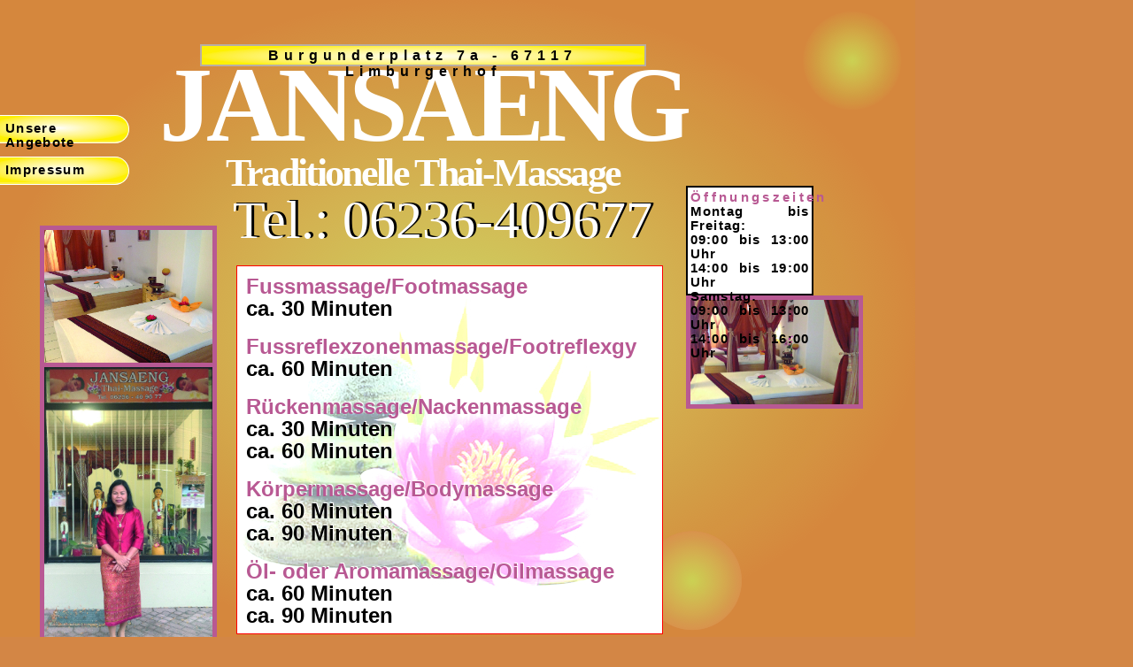

--- FILE ---
content_type: text/html
request_url: https://jansaeng-thaimassage.de/angebote.html
body_size: 437
content:
<!DOCTYPE HTML>
<html>
<head>
<meta http-equiv="Content-Type" content="text/html; charset=UTF-8">
<link rel="stylesheet" type="text/css" href="jansaeng.css" />
<title>JANSAENG - Traditionelle Thai-Massage</title>
</head>
<body>
	<div id="titleblock">
		<div id="titlerow0">Burgunderplatz 7a - 67117 Limburgerhof</div>
		<div id="titlerow1"><a href="index.html">JANSAENG</a></div>
		<div id="titlerow2">Traditionelle Thai-Massage</div>
		<div id="titlerow3">Tel.: 06236-409677</div>
		<div id="content">
			<h1>Fussmassage/Footmassage</h1>
			<span>ca. 30 Minuten</span>
			<h1>Fussreflexzonenmassage/Footreflexgy</h1>
			<span>ca. 60 Minuten</span>
			<h1>R&uuml;ckenmassage/Nackenmassage</h1>
			<span>ca. 30 Minuten<br />
			ca. 60 Minuten</span>
			<h1>K&ouml;rpermassage/Bodymassage</h1>
			<span>ca. 60 Minuten<br />
			ca. 90 Minuten</span>
			<h1>&Ouml;l- oder Aromamassage/Oilmassage</h1>
			<span>ca. 60 Minuten<br />
			ca. 90 Minuten</span>
		</div>
	</div>
	<div id="side_buttons">
		<a href="angebote.html"><span>Unsere Angebote</span></a>
		<br />
		<a href="impressum.html"><span>Impressum</span></a>
	</div>
	
	<img id="image4" src="./images/image3.jpg" alt="image3" />
	<img id="image5" src="./images/image1.jpg" alt="image1" />
	<img id="image6" src="./images/image2.jpg" alt="image2" />
	<div id="opening_times">
		<h2>&Ouml;ffnungszeiten</h2>
		<span>Montag bis Freitag:<br />
		09:00 bis 13:00 Uhr<br />
		14:00 bis 19:00 Uhr<br />
		Samstag:<br />
		09:00 bis 13:00 Uhr<br />
		14:00 bis 16:00 Uhr
		</span>
	</div>
</body>
</html>

--- FILE ---
content_type: text/css
request_url: https://jansaeng-thaimassage.de/jansaeng.css
body_size: 712
content:
@CHARSET "UTF-8";

body {
/* 	TODO: Farbe mit Bild abgleichen [FARBRAUM!!] */
	background-color: rgb(211, 134, 69);
	background-image: url("images/fond1.png");
	background-repeat: no-repeat;
}

img {
	border: 5px solid rgb(184, 89, 147);
}

#body1 {
	background-image: url("images/fond2.png");
}


#opening_times {
	position: absolute;
	left: 775px;
	top: 210px;
	width: 134px;
	height: 114px;
	
	padding: 3px;
	
	border: 2px solid black;
	background-color: white;
	
	text-align: justify;
	
	font-family: "Arial Narrow", Arial, sans-serif;
	text-decoration: none;
}

#opening_times h2 {
	color: rgb(184, 89, 147);
	margin: 0px;
	
	font-size: 11pt;
	font-weight: bold;
	letter-spacing: 2.5pt;
}

#opening_times span {
	display: inline-block;
	font-size: 11pt;
	font-weight: bold;
	letter-spacing: 0.85pt;
	line-height: 16px;
}

#side_buttons {
	position: absolute;
	left: 0px;
	top: 130px;
}

#side_buttons a {
	display: inline-block;
	width: 145px;
	height: 30px;
	margin-bottom: 15px;
	border: 1px solid white;
	border-left: none;
	background-color: rgb(255, 241, 62);
	background-image: url("images/bg2.png");
	background-repeat: no-repeat;
	border-radius: 0px 20px 20px 0px;
	
	font-size: 11pt;
	font-family: "Arial Narrow", Arial, sans-serif;
	font-weight: bold;
	letter-spacing: 1pt;
	color: black;
	text-decoration: none;
}

#side_buttons a span {
	margin: 6px;
	display: inline-block;
}

#titleblock {
	position: absolute;
	left: 170px;
	top: 50px;
	width: 615px;
	text-align: center;
}

#titlerow0 {
	position: absolute;
	left: 0;
	right: 0;
	margin-left: auto;
	margin-right: auto;
	
	top: 0px;
	width: 500px;
	height: 17px;
	
	padding: 2px 0px;
	
	border: 2px solid rgb(185, 174, 163);
	background-color: rgb(255, 241, 62);
	background-image: url("images/bg1.png");
	background-repeat: no-repeat;
	color: black;
	
	font-size: 12pt;
	font-family: "Arial Narrow", Arial, sans-serif;
	font-weight: bold;
	letter-spacing: 6px;
	text-decoration: none;
}


#titlerow1 {
	position: absolute;
	left: 0;
	right: 0;
	margin-left: auto;
	margin-right: auto;
	
	top: 0px;
	z-index: -1;
	
	color: white;
	
	font-weight: bold;
	font-family: Papyrus, fantasy;
	font-size: 90pt;
	letter-spacing: -5pt;
}

#titlerow1 a {
	color: inherit;
	text-decoration: none;
}

#titlerow2 {
	position: absolute;
	left: 0;
	right: 0;
	margin-left: auto;
	margin-right: auto;
	
	top: 120px;
	
	color: white;
	
	font-weight: bold;
	font-family: Papyrus, fantasy;
	font-size: 33pt;
	letter-spacing: -2pt;
}

#titlerow3 {
	position: absolute;
	left: 45px;
	right: 0;
	margin-left: auto;
	margin-right: auto;
	
	top: 165px;
	
	color: white;
	text-shadow: 3px -1px 0px black;
	
	font-family: Papyrus, fantasy;
	font-size: 45pt;
}

#image1 {
	position: absolute;
	width: 250px;
	height: 440px;
	left: 30px;
	top: 290px;
}

#image2 {
	position: absolute;
	width: 555px;
	height: 345px;
	left: 285px;
	top: 290px;
}

#image3 {
	position: absolute;
	width: 335px;
	height: 265px;
	left: 675px;
	top: 405px;
}

#image4 {
	position: absolute;
	width: 190px;
	height: 150px;
	left: 45px;
	top: 255px;
}

#image5 {
	position: absolute;
	width: 190px;
	height: 334px;
	left: 45px;
	top: 410px;
}

#image6 {
	position: absolute;
	width: 190px;
	height: 118px;
	left: 775px;
	top: 334px;
}

#content {
	position: absolute;
	left: 60px;
	right: 0;
	margin-left: auto;
	margin-right: auto;
	
	width: 460px;
	height: 395px;
	top: 250px;
	
	padding: 10px;
	
	border: 1px solid red;
	background-color: white;
	background-image: url("images/bg3.jpg");
	background-repeat: no-repeat;
	
	text-align: left;
}

#content h1 {
	color: rgb(184, 89, 147);
	margin: 0px;
	
	font-family: Arial, sans-serif;
	font-size: 18pt;
	font-weight: bold;
	text-shadow: 1px -1px 0px white;
	line-height: 25px;
}

#content h1.title {
	color: rgb(184, 89, 147);
	margin: 0px;
	
	font-family: Arial, sans-serif;
	font-size: 23pt;
	font-weight: bold;
	text-shadow: 1px -1px 0px white;
	line-height: 25px;
	letter-spacing: 2pt;
	text-align: center;
}

#content span {
	display: inline-block;
	margin-bottom: 18px;
	
	font-family: Arial, sans-serif;
	font-size: 18pt;
	font-weight: bold;
	text-shadow: 1px -1px 0px white;
	line-height: 25px;
}

#content span.left {
	display: inline-block;
	position: absolute;
	left: 20px;
	top: 40px;
	width: 46%;
	
	text-shadow: none;
	font-size: 12.5pt;
	line-height: 20px;
}

#content span.right {
	display: inline-block;
	position: absolute;
	right: 20px;
	top: 40px;
	width: 46%;
	
	text-shadow: none;
	font-size: 12.5pt;
	line-height: 20px;
}